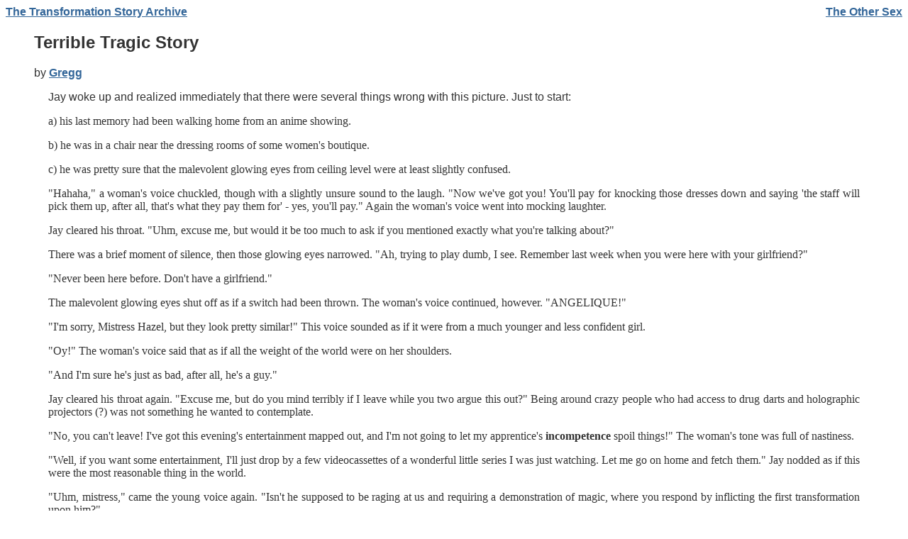

--- FILE ---
content_type: text/html
request_url: http://www.furry.de/tsa/tg/terribletragicstory.html
body_size: 5681
content:
<!DOCTYPE HTML PUBLIC "-//W3C//DTD HTML 4.0 Transitional//EN"
			"http://www.w3.org/TR/REC-html40/loose.dtd">
<html>
	<head>
		<LINK REL=STYLESHEET TYPE="text/css" HREF="../images/tsa.css">
		<meta name="Collection" content="The Transformation Story Archive">
				<meta name="Author" content="Gregg">
		<meta name="Storytype" content="tg">
				<meta name="Date" content="2001-05-26">
		<title>Terrible Tragic Story</title>
	</head>

	<body bgcolor="#FFFFFF" text="#333333" link="#333333" alink="#FF0000" vlink="#666666">
<table border="0" width="100%" cellspacing="0" cellpadding="0">
	<tr>
		<td align="left" class="toplineleft"><a href="../index.html">The Transformation Story Archive</a></td>
		<td align="right" class="toplineright"><a href="index.html">The Other Sex</a>		</td>
	</tr>
</table>
<p></p>
	<blockquote>
	<h2>Terrible Tragic Story</h2><div class="byline">by <a href="mailto:metroanime@mindspring.com">Gregg</a></div><p class="firstline"> Jay woke up and realized immediately that there were several things wrong with this picture. Just to start:
</p>
<p class="text"></p>
<p class="text"></p>
<p class="text">a)  his last memory had been walking home from an anime showing.
</p>
<p class="text"></p>
<p class="text"></p>
<p class="text">b) he was in a chair near the dressing rooms of some women's boutique.
</p>
<p class="text"></p>
<p class="text"></p>
<p class="text">c)  he was pretty sure that the malevolent glowing eyes from ceiling level were at least slightly confused.
</p>
<p class="text"></p>
<p class="text"></p>
<p class="text"></p>
<p class="text"></p>
<p class="text">"Hahaha," a woman's voice chuckled, though with a slightly unsure sound to the laugh. "Now we've got you! You'll pay for knocking those dresses down and saying 'the staff will pick them up, after all, that's what they pay them for' - yes, you'll pay." Again the woman's voice went into mocking laughter.
</p>
<p class="text"></p>
<p class="text"></p>
<p class="text">Jay cleared his throat. "Uhm, excuse me, but would it be too much to ask if you mentioned exactly what you're talking about?"
</p>
<p class="text"></p>
<p class="text"></p>
<p class="text">There was a brief moment of silence, then those glowing eyes narrowed. "Ah, trying to play dumb, I see.  Remember last week when you were here with your girlfriend?"
</p>
<p class="text"></p>
<p class="text"></p>
<p class="text">"Never been here before. Don't have a girlfriend."
</p>
<p class="text"></p>
<p class="text"></p>
<p class="text">The malevolent glowing eyes shut off as if a switch had been thrown. The woman's voice continued, however. "ANGELIQUE!"
</p>
<p class="text"></p>
<p class="text"></p>
<p class="text">"I'm sorry, Mistress Hazel, but they look pretty similar!" This voice sounded as if it were from a much younger and less confident girl.
</p>
<p class="text"></p>
<p class="text"></p>
<p class="text">"Oy!" The woman's voice said that as if all the weight of the world were on her shoulders.
</p>
<p class="text"></p>
<p class="text"></p>
<p class="text">"And I'm sure he's just as bad, after all, he's a guy."
</p>
<p class="text"></p>
<p class="text"></p>
<p class="text">Jay cleared his throat again. "Excuse me, but do you mind terribly if I leave while you two argue this out?" Being around crazy people who had access to drug darts and holographic projectors (?) was not something he wanted to contemplate.
</p>
<p class="text"></p>
<p class="text"></p>
<p class="text">"No, you can't leave! I've got this evening's entertainment mapped out, and I'm not going to let my apprentice's <b>incompetence</b> spoil things!" The woman's tone was full of nastiness.
</p>
<p class="text"></p>
<p class="text"></p>
<p class="text">"Well, if you want some entertainment, I'll just drop by a few videocassettes of a wonderful little series I was just watching. Let me go on home and fetch them." Jay nodded as if this were the most reasonable thing in the world.
</p>
<p class="text"></p>
<p class="text"></p>
<p class="text">"Uhm, mistress," came the young voice again. "Isn't he supposed to be raging at us and requiring a demonstration of magic, where you respond by inflicting the first transformation upon him?"
</p>
<p class="text"></p>
<p class="text"></p>
<p class="text">Jay frowned. Either they were really nuts, the hologram had been a display of magic, or he was in a nightmare. Didn't make enough internal sense to be a nightmare, and that young girl's voice was just plain annoying. That left a strong possibility that he was dealing with two psychotics who thought they were evil sorceresses.
</p>
<p class="text"></p>
<p class="text"></p>
<p class="text">"I am NOT psychotic!" The older woman's voice sounded quite vexed.
</p>
<p class="text"></p>
<p class="text"></p>
<p class="text">Jay concluded they were probably good guessers, though living in a haunted house once had been sufficiently paradigm-stretching that he was willing to concede the possibility that these <b>were</b> evil sorceresses. Or one evil witch and a somewhat ditzy apprentice.
</p>
<p class="text"></p>
<p class="text"></p>
<p class="text">"You've got that right," mumbled the older woman's voice.
</p>
<p class="text"></p>
<p class="text"></p>
<p class="text">"Okay." Jay concluded that nightmare or evil witches, treating this seriously would probably be best. "What sort of 'entertainment' did you have in mind? My singing voice is hardly what you'd consider star quality."
</p>
<p class="text"></p>
<p class="text"></p>
<p class="text">"No, you are now to experience the Curse Of Gendermorphic Clothing!" The little girl's voice broke off into what was supposed to be mad laughter. "Are you scared yet?"
</p>
<p class="text"></p>
<p class="text"></p>
<p class="text">Jay sighed and shook his head, then started counting off points on his fingers. "Waitaminute. First off, I'm not the guy you wanted, so what's the point of some revenge?  Second, you're mad about someone <b>accidently</b> knocking clothes down when you say you've got the power level to rearrange matter down to the genetic level? Third, I don't see the correlation between the punishment and the crime.  Why turn a guy into a girl because he's lazy or maybe was having a bad day or something? I know if I'm having a migraine, I'd apologize to the store clerk but probably wouldn't physically be able to pick up or straighten up clothing. How do you know that the guy you wanted didn't have a reason for it besides being some lazy slob?"
</p>
<p class="text"></p>
<p class="text"></p>
<p class="text">"Oh, shut up," came Hazel's voice again. "I'm an evil witch. THAT'S my motivation."
</p>
<p class="text"></p>
<p class="text"></p>
<p class="text">"An evil witch who runs a store named the Q-T Boutique?"
</p>
<p class="text"></p>
<p class="text"></p>
<p class="text">"AHA!" Angelique verbally pounced on the opening. "And how do you know the name of the store if you've never been here before?"
</p>
<p class="text"></p>
<p class="text"></p>
<p class="text">Jay pointed at a nearby sign with the "Q-T Boutique" logo proclaiming a "half off sale."
</p>
<p class="text"></p>
<p class="text"></p>
<p class="text">"Oh," Angelique sounded disappointed. She was interrupted a moment later by a meaty thwack. "HEY!"
</p>
<p class="text"></p>
<p class="text"></p>
<p class="text">"I swear they just don't make witches like they used to," Hazel's voice had returned to weary.
</p>
<p class="text"></p>
<p class="text"></p>
<p class="text">"MTV generation," suggested Jay helpfully.
</p>
<p class="text"></p>
<p class="text"></p>
<p class="text">"No doubt. Well, on with the show. Every item of clothing in this store bears an enchantment. If it manages to get near you, it will flow onto your body, replacing the appropriate item (if any) and then alter the body part it is covering to a female configuration." Hazel tried to gloat but was obviously not having nearly the fun time she was hoping for. "If you make it outside with anything unaltered, I'll change you back. Fail, and you become our slave!"
</p>
<p class="text"></p>
<p class="text"></p>
<p class="text">"Double what I said about the punishment bearing no relation to the crime," said Jay with a sigh. "And I suppose some 'terrible tragic story' will befall me if I fail to participate in this game?"
</p>
<p class="text"></p>
<p class="text"></p>
<p class="text">"Huh? 'Terrible tragic story'? Oh, a reference to those weird cartoon thingies I saw in your mind during the transport process. Yes, I'll take your IDs, increase your sex drive, turn you into a bimbo and drop you in the nastiest area of town. What do you think about that, Mister Wiseguy?"
</p>
<p class="text"></p>
<p class="text"></p>
<p class="text">"More tasteless than evil. Lacks symmetry."
</p>
<p class="text"></p>
<p class="text"></p>
<p class="text">"Well, you're innocent. This would be a virgin sacrifice, or at least virginity sacrificed, isn't that symmetrical enough?" Hazel was sounding annoyed.
</p>
<p class="text"></p>
<p class="text"></p>
<p class="text">Jay sighed again and stood up so that he could survey the store. It was a fairly sizable boutique, at least as well as he could tell, never having been in one before. More like the size of one floor of an anchor store in a mall than the little places he'd passed by before. "So when does it start?"
</p>
<p class="text"></p>
<p class="text"></p>
<p class="text">"Now," said Hazel's voice and immediately started the contents of a lingerie table heading towards her latest victim.
</p>
<p class="text"></p>
<p class="text"></p>
<p class="text">Said victim ducked, rolled and started running.
</p>
<p class="text"></p>
<p class="text"></p>
<p class="text">"Haha," Anglique laughed. A truly annoying sound. "He's so frightened he's running the wrong way!"
</p>
<p class="text"></p>
<p class="text"></p>
<p class="text">Jay went to the door that led to the backroom, twisted the knob, and discovered it was locked.
</p>
<p class="text"></p>
<p class="text"></p>
<p class="text">"Fool, did you think that I'd leave such an obvious..." Hazel's voice trailed off.
</p>
<p class="text"></p>
<p class="text"></p>
<p class="text">Jay struck three times, two punches and a kick. Then he passed through the now open doorway.
</p>
<p class="text"></p>
<p class="text"></p>
<p class="text">"Uhm, Mistress Hazel? He's not <b>supposed</b> to do that , is he?"
</p>
<p class="text"></p>
<p class="text"></p>
<p class="text">"All right," the witch Hazel's voice was subdued. "Maybe he's one of those rare males that isn't completely incompetent. But that trick won't work twice!"
</p>
<p class="text"></p>
<p class="text"></p>
<p class="text">Jay looked around the receiving area. Dirty, tools and boxes scattered everywhere, water cooler, timeclock, records desk, and a mannequin in the doorway behind him now. The big rolling door was locked, a standard combination lock. The only other unblocked door was a firedoor. Jay threw a few unopened boxes on the mannequin before it could slide any closer, then considered his options.
</p>
<p class="text"></p>
<p class="text"></p>
<p class="text">"See, all men are... what the blazes are you doing?"
</p>
<p class="text"></p>
<p class="text"></p>
<p class="text">Filling the cup with water, Jay smirked and threw it at the fuse box, shielding his eyes at the same time. Water hitting the open fuse box had the usual effect. Fat sparks, a small fire, and the power being immediately cut. 
</p>
<p class="text"></p>
<p class="text"></p>
<p class="text">Having memorized the position of the firedoor, now unlocked due to the power being cut, Jay was outside in a flash.
</p>
<p class="text"></p>
<p class="text"></p>
<p class="text">"NOT SO FAST!" The glowing eyes reappeared, this time in a wall of flame that cut off further egress. "This is <b>not</b> how you play the game!"
</p>
<p class="text"></p>
<p class="text"></p>
<p class="text">Jay smiled, swung over the railing into the trailer pit, then sprinted past the fiery walkway out into the parking lot behind the building. "Well, goodbye, arrivederci, hasta banana, hope our paths don't cross again!"
</p>
<p class="text"></p>
<p class="text"></p>
<p class="text">"NOT SO FAST!" Hazel threw out a paralysis spell that tripped the fleeing boy up by freezing his legs. Momentum slammed him into the asphalt. "Damn you! I had to expend even more power to stop the fire or I would have had water damage to my stock! You aren't getting away that easy!"
</p>
<p class="text"></p>
<p class="text"></p>
<p class="text">"But he got away," said Angelique's puzzled voice.
</p>
<p class="text"></p>
<p class="text"></p>
<p class="text">"Dear. We're EVIL, remember?" Hazel's comment was punctuated by another slap.
</p>
<p class="text"></p>
<p class="text"></p>
<p class="text">"Oh yeah! Teehee."
</p>
<p class="text"></p>
<p class="text"></p>
<p class="text">"Still, when I scanned you during the transport, I got a clear image of what you consider an ideal girlfriend. Some meek little Japanese domestic named Kasumi, wasn't it? Well, I'll just turn you INTO your ideal girl."
</p>
<p class="text"></p>
<p class="text"></p>
<p class="text">Both witches engaged in maniacal villain laughter (mainly at the thought that someone ELSE could do all the menial grunt work that was beneath their station) while the redhaired girl with a petite figure picked herself up off the ground and started murmurring in a quiet voice.
</p>
<p class="text"></p>
<p class="text"></p>
<p class="text">"Yes, go ahead, plead for mercy! Pray to your God to come save you! It won't help!" Hazel continued to chuckle.
</p>
<p class="text"></p>
<p class="text"></p>
<p class="text">"Darkness beyond twilight,<BR>Crimson beyond blood that flows,<BR>Buried in the stream of time,<BR>That's where your power grows."
</p>
<p class="text"></p>
<p class="text"></p>
<p class="text">"That's odd," the witch Hazel broke off her gloating to remark. "That isn't the pathetic little housewife I saw in your mind earlier. She actually had a figure..."
</p>
<p class="text"></p>
<p class="text"></p>
<p class="text">"I pledge myself to conquer,<BR>those who before me stand,<BR>with the gift of power,<BR>in my unworthy hand."
</p>
<p class="text"></p>
<p class="text"></p>
<p class="text">Angelique sounded puzzled. "Is she grovelling? And why did that guy's ideal girl have such tiny breasts?"
</p>
<p class="text"></p>
<p class="text"></p>
<p class="text">Reddish brown eyes swept the area, and "Jay" focused on an area where time and space seemed to distort slightly.
</p>
<p class="text"></p>
<p class="text"></p>
<p class="text">"Let the fools who stand before me,<BR>be destroyed by the power you and I possess!"
</p>
<p class="text"></p>
<p class="text"></p>
<p class="text">"Huh?" Hazel and Angelique sounded baffled. "What kind of plea for mercy is that?"
</p>
<p class="text"></p>
<p class="text"></p>
<p class="text">"DRAGON SLAVE!" The little redhaired girl threw her hands forward. The energy bolt twisted in a manner similar to a drillbit as it left the formerly male hands of the witches' victim.
</p>
<p class="text"></p>
<p class="text"></p>
<p class="text">The magical equivelant of a tactical nuke drilled into the subspace pocket and exploded.
</p>
<p class="text"></p>
<p class="text"></p>
<p class="text">Blowing on her fingers as if they were a smoking pistol, Jay (Lina  Inverse) smirked at the two steaming corpses. "What, you wouldn't think that my 'ideal girlfriend' would be different when I'm being attacked by evil witches? Get real."</p>	</blockquote>
	<p class="note"><b>Terrible Tragic Story</b> copyright 2001 by <a href="mailto:metroanime@mindspring.com">Gregg</a>.</p>
	<table border="0" width="100%" cellspacing="0" cellpadding="0">
		<tr>
			<td align="left" class="toplineleft"><a href="stepfordwives.html">&lt;&lt; The Stepford Wives</a></td>
			<td align="right" class="toplineright"><a href="timeonhishands.html">Time On His Hands &gt;&gt;</a></td>
		</tr>
	</table>

	</body>

</html>


--- FILE ---
content_type: text/css
request_url: http://www.furry.de/tsa/images/tsa.css
body_size: 492
content:
/* Created using Style Master from Western Civilisation NS4.0 IE4.0 { 49 95 451 409 } */

A:link {color: #336699;
font-weight: bold}

A:visited {color: #333333;
font-weight: bold}

A:active {color: #000033;
font-weight: bold}

.text {color: #333333;
font-family: serif, Times, "Times New Roman"}

.firstline {color: #333333;
font-family: serif, Times, "Times New Roman" font-style: italic";
font-weight: normal}

H2 {color: #333333;
font-family: Helvetica, Arial, sans-serif;
font-weight: bold;
text-decoration: none}

BODY {color: #333333;
font-family: sans-serif, Helvetica, Arial;
text-align: justify;
text-decoration: none}

BR, P, TD {color: #333333;
font-family: sans-serif, Helvetica, Arial;
margin-left: 20px;
margin-right: 20px;
text-align: justify;
text-decoration: none}

TD.toplineleft {font-weight: bold;
text-align: left;
text-decoration: none}

TD.toplineright {font-weight: bold;
text-align: right;
text-decoration: none}

TD.toc {color: #333333;
font-weight: bold;
text-align: center;
text-decoration: none}

TH {color: #333333;
font-weight: bold;
text-align: center;
text-decoration: none}

BLOCKQUOTE {color: #333333;
font-family: sans-serif, Helvetica, Arial;
text-align: justify;
text-decoration: none}

.note {font-size: 10px;
text-align: right}

.divis {font-family: sans-serif, Helvetica, Arial;
font-size: 11px;
text-align: center}

.byline {color: #333333}

TR {background-image: url(file://Repositorium/Xform/lines.gif);
background-repeat: repeat}
